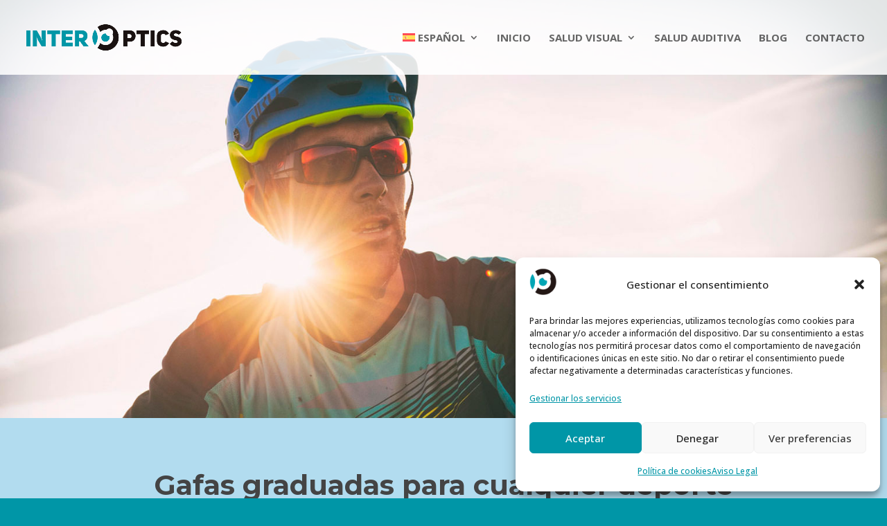

--- FILE ---
content_type: text/css
request_url: https://www.interoptics.es/wp-content/cache/wpo-minify/1769204825/assets/wpo-minify-header-jquery-lazyloadxt-spinner-css.min.css
body_size: 101
content:
.lazy-hidden,.entry img.lazy-hidden,img.thumbnail.lazy-hidden{background-color:#fff;background-image:url(http://www.interoptics.es/wp-content/plugins/a3-lazy-load/assets/css/loading.gif);background-repeat:no-repeat;background-position:50% 50%}figure.wp-block-image img.lazy-hidden{min-width:150px}picture source[type="image/webp"]{display:block}